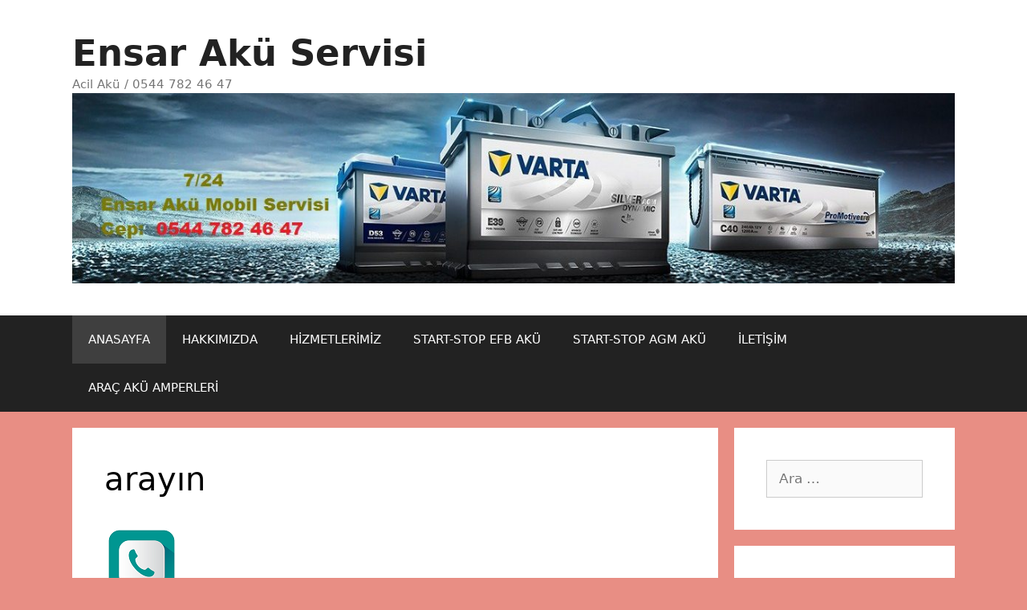

--- FILE ---
content_type: text/html; charset=UTF-8
request_url: https://www.acilakuservisi.com/anasayfa/arayin
body_size: 11346
content:
<!DOCTYPE html>
<html dir="ltr" lang="tr">
<head>
	<meta charset="UTF-8">
	<title>arayın | Ensar Akü Servisi</title>

		<!-- All in One SEO 4.5.3.1 - aioseo.com -->
		<meta name="robots" content="max-image-preview:large" />
		<meta name="google-site-verification" content="aOl5y5_hxCkhDiU_OVWMXO1ALPCyXA3yOsOprDGrqEc" />
		<link rel="canonical" href="https://www.acilakuservisi.com/anasayfa/arayin#main" />
		<meta name="generator" content="All in One SEO (AIOSEO) 4.5.3.1" />
		<meta name="google" content="nositelinkssearchbox" />
		<script type="application/ld+json" class="aioseo-schema">
			{"@context":"https:\/\/schema.org","@graph":[{"@type":"BreadcrumbList","@id":"https:\/\/www.acilakuservisi.com\/anasayfa\/arayin#main#breadcrumblist","itemListElement":[{"@type":"ListItem","@id":"https:\/\/www.acilakuservisi.com\/#listItem","position":1,"name":"Ev","item":"https:\/\/www.acilakuservisi.com\/","nextItem":"https:\/\/www.acilakuservisi.com\/anasayfa\/#listItem"},{"@type":"ListItem","@id":"https:\/\/www.acilakuservisi.com\/anasayfa\/#listItem","position":2,"name":"aray\u0131n","previousItem":"https:\/\/www.acilakuservisi.com\/#listItem"}]},{"@type":"ItemPage","@id":"https:\/\/www.acilakuservisi.com\/anasayfa\/arayin#main#itempage","url":"https:\/\/www.acilakuservisi.com\/anasayfa\/arayin#main","name":"aray\u0131n | Ensar Ak\u00fc Servisi","inLanguage":"tr-TR","isPartOf":{"@id":"https:\/\/www.acilakuservisi.com\/#website"},"breadcrumb":{"@id":"https:\/\/www.acilakuservisi.com\/anasayfa\/arayin#main#breadcrumblist"},"datePublished":"2018-08-24T20:42:04+03:00","dateModified":"2018-08-24T20:42:29+03:00"},{"@type":"Organization","@id":"https:\/\/www.acilakuservisi.com\/#organization","name":"Ensar Ak\u00fc Servisi","url":"https:\/\/www.acilakuservisi.com\/","logo":{"@type":"ImageObject","url":"https:\/\/www.acilakuservisi.com\/wp-content\/uploads\/2018\/08\/cropped-ensaracilak\u00fcservisi.jpg","@id":"https:\/\/www.acilakuservisi.com\/anasayfa\/arayin#main\/#organizationLogo","width":1200,"height":259},"image":{"@id":"https:\/\/www.acilakuservisi.com\/#organizationLogo"},"contactPoint":{"@type":"ContactPoint","telephone":"+905447824647","contactType":"none"}},{"@type":"WebSite","@id":"https:\/\/www.acilakuservisi.com\/#website","url":"https:\/\/www.acilakuservisi.com\/","name":"Ensar Ak\u00fc Servisi","description":"Acil Ak\u00fc \/ 0544 782 46 47","inLanguage":"tr-TR","publisher":{"@id":"https:\/\/www.acilakuservisi.com\/#organization"}}]}
		</script>
		<!-- All in One SEO -->

<meta name="viewport" content="width=device-width, initial-scale=1"><link rel="alternate" type="application/rss+xml" title="Ensar Ak&uuml; Servisi &raquo; beslemesi" href="https://www.acilakuservisi.com/feed" />
<link rel="alternate" type="application/rss+xml" title="Ensar Ak&uuml; Servisi &raquo; yorum beslemesi" href="https://www.acilakuservisi.com/comments/feed" />
<link rel="alternate" type="application/rss+xml" title="Ensar Ak&uuml; Servisi &raquo; arayın yorum beslemesi" href="https://www.acilakuservisi.com/anasayfa/arayin#main/feed" />
<script>
window._wpemojiSettings = {"baseUrl":"https:\/\/s.w.org\/images\/core\/emoji\/14.0.0\/72x72\/","ext":".png","svgUrl":"https:\/\/s.w.org\/images\/core\/emoji\/14.0.0\/svg\/","svgExt":".svg","source":{"concatemoji":"https:\/\/www.acilakuservisi.com\/wp-includes\/js\/wp-emoji-release.min.js?ver=6.2.8"}};
/*! This file is auto-generated */
!function(e,a,t){var n,r,o,i=a.createElement("canvas"),p=i.getContext&&i.getContext("2d");function s(e,t){p.clearRect(0,0,i.width,i.height),p.fillText(e,0,0);e=i.toDataURL();return p.clearRect(0,0,i.width,i.height),p.fillText(t,0,0),e===i.toDataURL()}function c(e){var t=a.createElement("script");t.src=e,t.defer=t.type="text/javascript",a.getElementsByTagName("head")[0].appendChild(t)}for(o=Array("flag","emoji"),t.supports={everything:!0,everythingExceptFlag:!0},r=0;r<o.length;r++)t.supports[o[r]]=function(e){if(p&&p.fillText)switch(p.textBaseline="top",p.font="600 32px Arial",e){case"flag":return s("\ud83c\udff3\ufe0f\u200d\u26a7\ufe0f","\ud83c\udff3\ufe0f\u200b\u26a7\ufe0f")?!1:!s("\ud83c\uddfa\ud83c\uddf3","\ud83c\uddfa\u200b\ud83c\uddf3")&&!s("\ud83c\udff4\udb40\udc67\udb40\udc62\udb40\udc65\udb40\udc6e\udb40\udc67\udb40\udc7f","\ud83c\udff4\u200b\udb40\udc67\u200b\udb40\udc62\u200b\udb40\udc65\u200b\udb40\udc6e\u200b\udb40\udc67\u200b\udb40\udc7f");case"emoji":return!s("\ud83e\udef1\ud83c\udffb\u200d\ud83e\udef2\ud83c\udfff","\ud83e\udef1\ud83c\udffb\u200b\ud83e\udef2\ud83c\udfff")}return!1}(o[r]),t.supports.everything=t.supports.everything&&t.supports[o[r]],"flag"!==o[r]&&(t.supports.everythingExceptFlag=t.supports.everythingExceptFlag&&t.supports[o[r]]);t.supports.everythingExceptFlag=t.supports.everythingExceptFlag&&!t.supports.flag,t.DOMReady=!1,t.readyCallback=function(){t.DOMReady=!0},t.supports.everything||(n=function(){t.readyCallback()},a.addEventListener?(a.addEventListener("DOMContentLoaded",n,!1),e.addEventListener("load",n,!1)):(e.attachEvent("onload",n),a.attachEvent("onreadystatechange",function(){"complete"===a.readyState&&t.readyCallback()})),(e=t.source||{}).concatemoji?c(e.concatemoji):e.wpemoji&&e.twemoji&&(c(e.twemoji),c(e.wpemoji)))}(window,document,window._wpemojiSettings);
</script>
<style>@media screen and (max-width: 650px) {body {padding-bottom:60px;}}</style><style>
img.wp-smiley,
img.emoji {
	display: inline !important;
	border: none !important;
	box-shadow: none !important;
	height: 1em !important;
	width: 1em !important;
	margin: 0 0.07em !important;
	vertical-align: -0.1em !important;
	background: none !important;
	padding: 0 !important;
}
</style>
	<link rel='stylesheet' id='wp-block-library-css' href='https://www.acilakuservisi.com/wp-includes/css/dist/block-library/style.min.css?ver=6.2.8' media='all' />
<link rel='stylesheet' id='classic-theme-styles-css' href='https://www.acilakuservisi.com/wp-includes/css/classic-themes.min.css?ver=6.2.8' media='all' />
<style id='global-styles-inline-css'>
body{--wp--preset--color--black: #000000;--wp--preset--color--cyan-bluish-gray: #abb8c3;--wp--preset--color--white: #ffffff;--wp--preset--color--pale-pink: #f78da7;--wp--preset--color--vivid-red: #cf2e2e;--wp--preset--color--luminous-vivid-orange: #ff6900;--wp--preset--color--luminous-vivid-amber: #fcb900;--wp--preset--color--light-green-cyan: #7bdcb5;--wp--preset--color--vivid-green-cyan: #00d084;--wp--preset--color--pale-cyan-blue: #8ed1fc;--wp--preset--color--vivid-cyan-blue: #0693e3;--wp--preset--color--vivid-purple: #9b51e0;--wp--preset--color--contrast: var(--contrast);--wp--preset--color--contrast-2: var(--contrast-2);--wp--preset--color--contrast-3: var(--contrast-3);--wp--preset--color--base: var(--base);--wp--preset--color--base-2: var(--base-2);--wp--preset--color--base-3: var(--base-3);--wp--preset--color--accent: var(--accent);--wp--preset--gradient--vivid-cyan-blue-to-vivid-purple: linear-gradient(135deg,rgba(6,147,227,1) 0%,rgb(155,81,224) 100%);--wp--preset--gradient--light-green-cyan-to-vivid-green-cyan: linear-gradient(135deg,rgb(122,220,180) 0%,rgb(0,208,130) 100%);--wp--preset--gradient--luminous-vivid-amber-to-luminous-vivid-orange: linear-gradient(135deg,rgba(252,185,0,1) 0%,rgba(255,105,0,1) 100%);--wp--preset--gradient--luminous-vivid-orange-to-vivid-red: linear-gradient(135deg,rgba(255,105,0,1) 0%,rgb(207,46,46) 100%);--wp--preset--gradient--very-light-gray-to-cyan-bluish-gray: linear-gradient(135deg,rgb(238,238,238) 0%,rgb(169,184,195) 100%);--wp--preset--gradient--cool-to-warm-spectrum: linear-gradient(135deg,rgb(74,234,220) 0%,rgb(151,120,209) 20%,rgb(207,42,186) 40%,rgb(238,44,130) 60%,rgb(251,105,98) 80%,rgb(254,248,76) 100%);--wp--preset--gradient--blush-light-purple: linear-gradient(135deg,rgb(255,206,236) 0%,rgb(152,150,240) 100%);--wp--preset--gradient--blush-bordeaux: linear-gradient(135deg,rgb(254,205,165) 0%,rgb(254,45,45) 50%,rgb(107,0,62) 100%);--wp--preset--gradient--luminous-dusk: linear-gradient(135deg,rgb(255,203,112) 0%,rgb(199,81,192) 50%,rgb(65,88,208) 100%);--wp--preset--gradient--pale-ocean: linear-gradient(135deg,rgb(255,245,203) 0%,rgb(182,227,212) 50%,rgb(51,167,181) 100%);--wp--preset--gradient--electric-grass: linear-gradient(135deg,rgb(202,248,128) 0%,rgb(113,206,126) 100%);--wp--preset--gradient--midnight: linear-gradient(135deg,rgb(2,3,129) 0%,rgb(40,116,252) 100%);--wp--preset--duotone--dark-grayscale: url('#wp-duotone-dark-grayscale');--wp--preset--duotone--grayscale: url('#wp-duotone-grayscale');--wp--preset--duotone--purple-yellow: url('#wp-duotone-purple-yellow');--wp--preset--duotone--blue-red: url('#wp-duotone-blue-red');--wp--preset--duotone--midnight: url('#wp-duotone-midnight');--wp--preset--duotone--magenta-yellow: url('#wp-duotone-magenta-yellow');--wp--preset--duotone--purple-green: url('#wp-duotone-purple-green');--wp--preset--duotone--blue-orange: url('#wp-duotone-blue-orange');--wp--preset--font-size--small: 13px;--wp--preset--font-size--medium: 20px;--wp--preset--font-size--large: 36px;--wp--preset--font-size--x-large: 42px;--wp--preset--spacing--20: 0.44rem;--wp--preset--spacing--30: 0.67rem;--wp--preset--spacing--40: 1rem;--wp--preset--spacing--50: 1.5rem;--wp--preset--spacing--60: 2.25rem;--wp--preset--spacing--70: 3.38rem;--wp--preset--spacing--80: 5.06rem;--wp--preset--shadow--natural: 6px 6px 9px rgba(0, 0, 0, 0.2);--wp--preset--shadow--deep: 12px 12px 50px rgba(0, 0, 0, 0.4);--wp--preset--shadow--sharp: 6px 6px 0px rgba(0, 0, 0, 0.2);--wp--preset--shadow--outlined: 6px 6px 0px -3px rgba(255, 255, 255, 1), 6px 6px rgba(0, 0, 0, 1);--wp--preset--shadow--crisp: 6px 6px 0px rgba(0, 0, 0, 1);}:where(.is-layout-flex){gap: 0.5em;}body .is-layout-flow > .alignleft{float: left;margin-inline-start: 0;margin-inline-end: 2em;}body .is-layout-flow > .alignright{float: right;margin-inline-start: 2em;margin-inline-end: 0;}body .is-layout-flow > .aligncenter{margin-left: auto !important;margin-right: auto !important;}body .is-layout-constrained > .alignleft{float: left;margin-inline-start: 0;margin-inline-end: 2em;}body .is-layout-constrained > .alignright{float: right;margin-inline-start: 2em;margin-inline-end: 0;}body .is-layout-constrained > .aligncenter{margin-left: auto !important;margin-right: auto !important;}body .is-layout-constrained > :where(:not(.alignleft):not(.alignright):not(.alignfull)){max-width: var(--wp--style--global--content-size);margin-left: auto !important;margin-right: auto !important;}body .is-layout-constrained > .alignwide{max-width: var(--wp--style--global--wide-size);}body .is-layout-flex{display: flex;}body .is-layout-flex{flex-wrap: wrap;align-items: center;}body .is-layout-flex > *{margin: 0;}:where(.wp-block-columns.is-layout-flex){gap: 2em;}.has-black-color{color: var(--wp--preset--color--black) !important;}.has-cyan-bluish-gray-color{color: var(--wp--preset--color--cyan-bluish-gray) !important;}.has-white-color{color: var(--wp--preset--color--white) !important;}.has-pale-pink-color{color: var(--wp--preset--color--pale-pink) !important;}.has-vivid-red-color{color: var(--wp--preset--color--vivid-red) !important;}.has-luminous-vivid-orange-color{color: var(--wp--preset--color--luminous-vivid-orange) !important;}.has-luminous-vivid-amber-color{color: var(--wp--preset--color--luminous-vivid-amber) !important;}.has-light-green-cyan-color{color: var(--wp--preset--color--light-green-cyan) !important;}.has-vivid-green-cyan-color{color: var(--wp--preset--color--vivid-green-cyan) !important;}.has-pale-cyan-blue-color{color: var(--wp--preset--color--pale-cyan-blue) !important;}.has-vivid-cyan-blue-color{color: var(--wp--preset--color--vivid-cyan-blue) !important;}.has-vivid-purple-color{color: var(--wp--preset--color--vivid-purple) !important;}.has-black-background-color{background-color: var(--wp--preset--color--black) !important;}.has-cyan-bluish-gray-background-color{background-color: var(--wp--preset--color--cyan-bluish-gray) !important;}.has-white-background-color{background-color: var(--wp--preset--color--white) !important;}.has-pale-pink-background-color{background-color: var(--wp--preset--color--pale-pink) !important;}.has-vivid-red-background-color{background-color: var(--wp--preset--color--vivid-red) !important;}.has-luminous-vivid-orange-background-color{background-color: var(--wp--preset--color--luminous-vivid-orange) !important;}.has-luminous-vivid-amber-background-color{background-color: var(--wp--preset--color--luminous-vivid-amber) !important;}.has-light-green-cyan-background-color{background-color: var(--wp--preset--color--light-green-cyan) !important;}.has-vivid-green-cyan-background-color{background-color: var(--wp--preset--color--vivid-green-cyan) !important;}.has-pale-cyan-blue-background-color{background-color: var(--wp--preset--color--pale-cyan-blue) !important;}.has-vivid-cyan-blue-background-color{background-color: var(--wp--preset--color--vivid-cyan-blue) !important;}.has-vivid-purple-background-color{background-color: var(--wp--preset--color--vivid-purple) !important;}.has-black-border-color{border-color: var(--wp--preset--color--black) !important;}.has-cyan-bluish-gray-border-color{border-color: var(--wp--preset--color--cyan-bluish-gray) !important;}.has-white-border-color{border-color: var(--wp--preset--color--white) !important;}.has-pale-pink-border-color{border-color: var(--wp--preset--color--pale-pink) !important;}.has-vivid-red-border-color{border-color: var(--wp--preset--color--vivid-red) !important;}.has-luminous-vivid-orange-border-color{border-color: var(--wp--preset--color--luminous-vivid-orange) !important;}.has-luminous-vivid-amber-border-color{border-color: var(--wp--preset--color--luminous-vivid-amber) !important;}.has-light-green-cyan-border-color{border-color: var(--wp--preset--color--light-green-cyan) !important;}.has-vivid-green-cyan-border-color{border-color: var(--wp--preset--color--vivid-green-cyan) !important;}.has-pale-cyan-blue-border-color{border-color: var(--wp--preset--color--pale-cyan-blue) !important;}.has-vivid-cyan-blue-border-color{border-color: var(--wp--preset--color--vivid-cyan-blue) !important;}.has-vivid-purple-border-color{border-color: var(--wp--preset--color--vivid-purple) !important;}.has-vivid-cyan-blue-to-vivid-purple-gradient-background{background: var(--wp--preset--gradient--vivid-cyan-blue-to-vivid-purple) !important;}.has-light-green-cyan-to-vivid-green-cyan-gradient-background{background: var(--wp--preset--gradient--light-green-cyan-to-vivid-green-cyan) !important;}.has-luminous-vivid-amber-to-luminous-vivid-orange-gradient-background{background: var(--wp--preset--gradient--luminous-vivid-amber-to-luminous-vivid-orange) !important;}.has-luminous-vivid-orange-to-vivid-red-gradient-background{background: var(--wp--preset--gradient--luminous-vivid-orange-to-vivid-red) !important;}.has-very-light-gray-to-cyan-bluish-gray-gradient-background{background: var(--wp--preset--gradient--very-light-gray-to-cyan-bluish-gray) !important;}.has-cool-to-warm-spectrum-gradient-background{background: var(--wp--preset--gradient--cool-to-warm-spectrum) !important;}.has-blush-light-purple-gradient-background{background: var(--wp--preset--gradient--blush-light-purple) !important;}.has-blush-bordeaux-gradient-background{background: var(--wp--preset--gradient--blush-bordeaux) !important;}.has-luminous-dusk-gradient-background{background: var(--wp--preset--gradient--luminous-dusk) !important;}.has-pale-ocean-gradient-background{background: var(--wp--preset--gradient--pale-ocean) !important;}.has-electric-grass-gradient-background{background: var(--wp--preset--gradient--electric-grass) !important;}.has-midnight-gradient-background{background: var(--wp--preset--gradient--midnight) !important;}.has-small-font-size{font-size: var(--wp--preset--font-size--small) !important;}.has-medium-font-size{font-size: var(--wp--preset--font-size--medium) !important;}.has-large-font-size{font-size: var(--wp--preset--font-size--large) !important;}.has-x-large-font-size{font-size: var(--wp--preset--font-size--x-large) !important;}
.wp-block-navigation a:where(:not(.wp-element-button)){color: inherit;}
:where(.wp-block-columns.is-layout-flex){gap: 2em;}
.wp-block-pullquote{font-size: 1.5em;line-height: 1.6;}
</style>
<link rel='stylesheet' id='generate-style-grid-css' href='https://www.acilakuservisi.com/wp-content/themes/generatepress/assets/css/unsemantic-grid.min.css?ver=3.3.1' media='all' />
<link rel='stylesheet' id='generate-style-css' href='https://www.acilakuservisi.com/wp-content/themes/generatepress/assets/css/style.min.css?ver=3.3.1' media='all' />
<style id='generate-style-inline-css'>
body{background-color:#e88e84;color:#000000;}a{color:#1e73be;}a:visited{color:#000000;}a:hover, a:focus, a:active{color:#000000;}body .grid-container{max-width:1100px;}.wp-block-group__inner-container{max-width:1100px;margin-left:auto;margin-right:auto;}.generate-back-to-top{font-size:20px;border-radius:3px;position:fixed;bottom:30px;right:30px;line-height:40px;width:40px;text-align:center;z-index:10;transition:opacity 300ms ease-in-out;opacity:0.1;transform:translateY(1000px);}.generate-back-to-top__show{opacity:1;transform:translateY(0);}:root{--contrast:#222222;--contrast-2:#575760;--contrast-3:#b2b2be;--base:#f0f0f0;--base-2:#f7f8f9;--base-3:#ffffff;--accent:#1e73be;}:root .has-contrast-color{color:var(--contrast);}:root .has-contrast-background-color{background-color:var(--contrast);}:root .has-contrast-2-color{color:var(--contrast-2);}:root .has-contrast-2-background-color{background-color:var(--contrast-2);}:root .has-contrast-3-color{color:var(--contrast-3);}:root .has-contrast-3-background-color{background-color:var(--contrast-3);}:root .has-base-color{color:var(--base);}:root .has-base-background-color{background-color:var(--base);}:root .has-base-2-color{color:var(--base-2);}:root .has-base-2-background-color{background-color:var(--base-2);}:root .has-base-3-color{color:var(--base-3);}:root .has-base-3-background-color{background-color:var(--base-3);}:root .has-accent-color{color:var(--accent);}:root .has-accent-background-color{background-color:var(--accent);}body, button, input, select, textarea{font-family:-apple-system, system-ui, BlinkMacSystemFont, "Segoe UI", Helvetica, Arial, sans-serif, "Apple Color Emoji", "Segoe UI Emoji", "Segoe UI Symbol";}body{line-height:1.5;}.entry-content > [class*="wp-block-"]:not(:last-child):not(.wp-block-heading){margin-bottom:1.5em;}.main-title{font-size:45px;}.main-navigation .main-nav ul ul li a{font-size:14px;}.sidebar .widget, .footer-widgets .widget{font-size:17px;}h1{font-weight:300;font-size:40px;}h2{font-weight:300;font-size:30px;}h3{font-size:20px;}h4{font-size:inherit;}h5{font-size:inherit;}@media (max-width:768px){.main-title{font-size:30px;}h1{font-size:30px;}h2{font-size:25px;}}.top-bar{background-color:#636363;color:#ffffff;}.top-bar a{color:#ffffff;}.top-bar a:hover{color:#303030;}.site-header{background-color:#ffffff;color:#3a3a3a;}.site-header a{color:#3a3a3a;}.main-title a,.main-title a:hover{color:#222222;}.site-description{color:#757575;}.main-navigation,.main-navigation ul ul{background-color:#222222;}.main-navigation .main-nav ul li a, .main-navigation .menu-toggle, .main-navigation .menu-bar-items{color:#ffffff;}.main-navigation .main-nav ul li:not([class*="current-menu-"]):hover > a, .main-navigation .main-nav ul li:not([class*="current-menu-"]):focus > a, .main-navigation .main-nav ul li.sfHover:not([class*="current-menu-"]) > a, .main-navigation .menu-bar-item:hover > a, .main-navigation .menu-bar-item.sfHover > a{color:#ffffff;background-color:#3f3f3f;}button.menu-toggle:hover,button.menu-toggle:focus,.main-navigation .mobile-bar-items a,.main-navigation .mobile-bar-items a:hover,.main-navigation .mobile-bar-items a:focus{color:#ffffff;}.main-navigation .main-nav ul li[class*="current-menu-"] > a{color:#ffffff;background-color:#3f3f3f;}.navigation-search input[type="search"],.navigation-search input[type="search"]:active, .navigation-search input[type="search"]:focus, .main-navigation .main-nav ul li.search-item.active > a, .main-navigation .menu-bar-items .search-item.active > a{color:#ffffff;background-color:#3f3f3f;}.main-navigation ul ul{background-color:#3f3f3f;}.main-navigation .main-nav ul ul li a{color:#ffffff;}.main-navigation .main-nav ul ul li:not([class*="current-menu-"]):hover > a,.main-navigation .main-nav ul ul li:not([class*="current-menu-"]):focus > a, .main-navigation .main-nav ul ul li.sfHover:not([class*="current-menu-"]) > a{color:#ffffff;background-color:#4f4f4f;}.main-navigation .main-nav ul ul li[class*="current-menu-"] > a{color:#ffffff;background-color:#4f4f4f;}.separate-containers .inside-article, .separate-containers .comments-area, .separate-containers .page-header, .one-container .container, .separate-containers .paging-navigation, .inside-page-header{background-color:#ffffff;}.entry-meta{color:#595959;}.entry-meta a{color:#595959;}.entry-meta a:hover{color:#1e73be;}.sidebar .widget{background-color:#ffffff;}.sidebar .widget .widget-title{color:#000000;}.footer-widgets{background-color:#ffffff;}.footer-widgets .widget-title{color:#000000;}.site-info{color:#ffffff;background-color:#222222;}.site-info a{color:#ffffff;}.site-info a:hover{color:#606060;}.footer-bar .widget_nav_menu .current-menu-item a{color:#606060;}input[type="text"],input[type="email"],input[type="url"],input[type="password"],input[type="search"],input[type="tel"],input[type="number"],textarea,select{color:#666666;background-color:#fafafa;border-color:#cccccc;}input[type="text"]:focus,input[type="email"]:focus,input[type="url"]:focus,input[type="password"]:focus,input[type="search"]:focus,input[type="tel"]:focus,input[type="number"]:focus,textarea:focus,select:focus{color:#666666;background-color:#ffffff;border-color:#bfbfbf;}button,html input[type="button"],input[type="reset"],input[type="submit"],a.button,a.wp-block-button__link:not(.has-background){color:#ffffff;background-color:#666666;}button:hover,html input[type="button"]:hover,input[type="reset"]:hover,input[type="submit"]:hover,a.button:hover,button:focus,html input[type="button"]:focus,input[type="reset"]:focus,input[type="submit"]:focus,a.button:focus,a.wp-block-button__link:not(.has-background):active,a.wp-block-button__link:not(.has-background):focus,a.wp-block-button__link:not(.has-background):hover{color:#ffffff;background-color:#3f3f3f;}a.generate-back-to-top{background-color:rgba( 0,0,0,0.4 );color:#ffffff;}a.generate-back-to-top:hover,a.generate-back-to-top:focus{background-color:rgba( 0,0,0,0.6 );color:#ffffff;}:root{--gp-search-modal-bg-color:var(--base-3);--gp-search-modal-text-color:var(--contrast);--gp-search-modal-overlay-bg-color:rgba(0,0,0,0.2);}@media (max-width:768px){.main-navigation .menu-bar-item:hover > a, .main-navigation .menu-bar-item.sfHover > a{background:none;color:#ffffff;}}.inside-top-bar{padding:10px;}.inside-header{padding:40px;}.site-main .wp-block-group__inner-container{padding:40px;}.entry-content .alignwide, body:not(.no-sidebar) .entry-content .alignfull{margin-left:-40px;width:calc(100% + 80px);max-width:calc(100% + 80px);}.rtl .menu-item-has-children .dropdown-menu-toggle{padding-left:20px;}.rtl .main-navigation .main-nav ul li.menu-item-has-children > a{padding-right:20px;}.site-info{padding:20px;}@media (max-width:768px){.separate-containers .inside-article, .separate-containers .comments-area, .separate-containers .page-header, .separate-containers .paging-navigation, .one-container .site-content, .inside-page-header{padding:30px;}.site-main .wp-block-group__inner-container{padding:30px;}.site-info{padding-right:10px;padding-left:10px;}.entry-content .alignwide, body:not(.no-sidebar) .entry-content .alignfull{margin-left:-30px;width:calc(100% + 60px);max-width:calc(100% + 60px);}}.one-container .sidebar .widget{padding:0px;}/* End cached CSS */@media (max-width:768px){.main-navigation .menu-toggle,.main-navigation .mobile-bar-items,.sidebar-nav-mobile:not(#sticky-placeholder){display:block;}.main-navigation ul,.gen-sidebar-nav{display:none;}[class*="nav-float-"] .site-header .inside-header > *{float:none;clear:both;}}
</style>
<link rel='stylesheet' id='generate-mobile-style-css' href='https://www.acilakuservisi.com/wp-content/themes/generatepress/assets/css/mobile.min.css?ver=3.3.1' media='all' />
<link rel='stylesheet' id='generate-font-icons-css' href='https://www.acilakuservisi.com/wp-content/themes/generatepress/assets/css/components/font-icons.min.css?ver=3.3.1' media='all' />
<link rel='stylesheet' id='call-now-button-modern-style-css' href='https://www.acilakuservisi.com/wp-content/plugins/call-now-button/resources/style/modern.css?ver=1.4.2' media='all' />
<link rel="https://api.w.org/" href="https://www.acilakuservisi.com/wp-json/" /><link rel="alternate" type="application/json" href="https://www.acilakuservisi.com/wp-json/wp/v2/media/117" /><link rel="EditURI" type="application/rsd+xml" title="RSD" href="https://www.acilakuservisi.com/xmlrpc.php?rsd" />
<link rel="wlwmanifest" type="application/wlwmanifest+xml" href="https://www.acilakuservisi.com/wp-includes/wlwmanifest.xml" />
<meta name="generator" content="WordPress 6.2.8" />
<link rel='shortlink' href='https://www.acilakuservisi.com/?p=117' />
<link rel="alternate" type="application/json+oembed" href="https://www.acilakuservisi.com/wp-json/oembed/1.0/embed?url=https%3A%2F%2Fwww.acilakuservisi.com%2Fanasayfa%2Farayin%23main" />
<link rel="alternate" type="text/xml+oembed" href="https://www.acilakuservisi.com/wp-json/oembed/1.0/embed?url=https%3A%2F%2Fwww.acilakuservisi.com%2Fanasayfa%2Farayin%23main&#038;format=xml" />
<style>.recentcomments a{display:inline !important;padding:0 !important;margin:0 !important;}</style><link rel="icon" href="https://www.acilakuservisi.com/wp-content/uploads/2018/08/acil-aku-servisi-150x150.png" sizes="32x32" />
<link rel="icon" href="https://www.acilakuservisi.com/wp-content/uploads/2018/08/acil-aku-servisi.png" sizes="192x192" />
<link rel="apple-touch-icon" href="https://www.acilakuservisi.com/wp-content/uploads/2018/08/acil-aku-servisi.png" />
<meta name="msapplication-TileImage" content="https://www.acilakuservisi.com/wp-content/uploads/2018/08/acil-aku-servisi.png" />
</head>

<body class="attachment attachment-template-default attachmentid-117 attachment-png wp-custom-logo wp-embed-responsive right-sidebar nav-below-header separate-containers fluid-header active-footer-widgets-0 nav-aligned-left header-aligned-left dropdown-hover" itemtype="https://schema.org/Blog" itemscope>
	<svg xmlns="http://www.w3.org/2000/svg" viewBox="0 0 0 0" width="0" height="0" focusable="false" role="none" style="visibility: hidden; position: absolute; left: -9999px; overflow: hidden;" ><defs><filter id="wp-duotone-dark-grayscale"><feColorMatrix color-interpolation-filters="sRGB" type="matrix" values=" .299 .587 .114 0 0 .299 .587 .114 0 0 .299 .587 .114 0 0 .299 .587 .114 0 0 " /><feComponentTransfer color-interpolation-filters="sRGB" ><feFuncR type="table" tableValues="0 0.49803921568627" /><feFuncG type="table" tableValues="0 0.49803921568627" /><feFuncB type="table" tableValues="0 0.49803921568627" /><feFuncA type="table" tableValues="1 1" /></feComponentTransfer><feComposite in2="SourceGraphic" operator="in" /></filter></defs></svg><svg xmlns="http://www.w3.org/2000/svg" viewBox="0 0 0 0" width="0" height="0" focusable="false" role="none" style="visibility: hidden; position: absolute; left: -9999px; overflow: hidden;" ><defs><filter id="wp-duotone-grayscale"><feColorMatrix color-interpolation-filters="sRGB" type="matrix" values=" .299 .587 .114 0 0 .299 .587 .114 0 0 .299 .587 .114 0 0 .299 .587 .114 0 0 " /><feComponentTransfer color-interpolation-filters="sRGB" ><feFuncR type="table" tableValues="0 1" /><feFuncG type="table" tableValues="0 1" /><feFuncB type="table" tableValues="0 1" /><feFuncA type="table" tableValues="1 1" /></feComponentTransfer><feComposite in2="SourceGraphic" operator="in" /></filter></defs></svg><svg xmlns="http://www.w3.org/2000/svg" viewBox="0 0 0 0" width="0" height="0" focusable="false" role="none" style="visibility: hidden; position: absolute; left: -9999px; overflow: hidden;" ><defs><filter id="wp-duotone-purple-yellow"><feColorMatrix color-interpolation-filters="sRGB" type="matrix" values=" .299 .587 .114 0 0 .299 .587 .114 0 0 .299 .587 .114 0 0 .299 .587 .114 0 0 " /><feComponentTransfer color-interpolation-filters="sRGB" ><feFuncR type="table" tableValues="0.54901960784314 0.98823529411765" /><feFuncG type="table" tableValues="0 1" /><feFuncB type="table" tableValues="0.71764705882353 0.25490196078431" /><feFuncA type="table" tableValues="1 1" /></feComponentTransfer><feComposite in2="SourceGraphic" operator="in" /></filter></defs></svg><svg xmlns="http://www.w3.org/2000/svg" viewBox="0 0 0 0" width="0" height="0" focusable="false" role="none" style="visibility: hidden; position: absolute; left: -9999px; overflow: hidden;" ><defs><filter id="wp-duotone-blue-red"><feColorMatrix color-interpolation-filters="sRGB" type="matrix" values=" .299 .587 .114 0 0 .299 .587 .114 0 0 .299 .587 .114 0 0 .299 .587 .114 0 0 " /><feComponentTransfer color-interpolation-filters="sRGB" ><feFuncR type="table" tableValues="0 1" /><feFuncG type="table" tableValues="0 0.27843137254902" /><feFuncB type="table" tableValues="0.5921568627451 0.27843137254902" /><feFuncA type="table" tableValues="1 1" /></feComponentTransfer><feComposite in2="SourceGraphic" operator="in" /></filter></defs></svg><svg xmlns="http://www.w3.org/2000/svg" viewBox="0 0 0 0" width="0" height="0" focusable="false" role="none" style="visibility: hidden; position: absolute; left: -9999px; overflow: hidden;" ><defs><filter id="wp-duotone-midnight"><feColorMatrix color-interpolation-filters="sRGB" type="matrix" values=" .299 .587 .114 0 0 .299 .587 .114 0 0 .299 .587 .114 0 0 .299 .587 .114 0 0 " /><feComponentTransfer color-interpolation-filters="sRGB" ><feFuncR type="table" tableValues="0 0" /><feFuncG type="table" tableValues="0 0.64705882352941" /><feFuncB type="table" tableValues="0 1" /><feFuncA type="table" tableValues="1 1" /></feComponentTransfer><feComposite in2="SourceGraphic" operator="in" /></filter></defs></svg><svg xmlns="http://www.w3.org/2000/svg" viewBox="0 0 0 0" width="0" height="0" focusable="false" role="none" style="visibility: hidden; position: absolute; left: -9999px; overflow: hidden;" ><defs><filter id="wp-duotone-magenta-yellow"><feColorMatrix color-interpolation-filters="sRGB" type="matrix" values=" .299 .587 .114 0 0 .299 .587 .114 0 0 .299 .587 .114 0 0 .299 .587 .114 0 0 " /><feComponentTransfer color-interpolation-filters="sRGB" ><feFuncR type="table" tableValues="0.78039215686275 1" /><feFuncG type="table" tableValues="0 0.94901960784314" /><feFuncB type="table" tableValues="0.35294117647059 0.47058823529412" /><feFuncA type="table" tableValues="1 1" /></feComponentTransfer><feComposite in2="SourceGraphic" operator="in" /></filter></defs></svg><svg xmlns="http://www.w3.org/2000/svg" viewBox="0 0 0 0" width="0" height="0" focusable="false" role="none" style="visibility: hidden; position: absolute; left: -9999px; overflow: hidden;" ><defs><filter id="wp-duotone-purple-green"><feColorMatrix color-interpolation-filters="sRGB" type="matrix" values=" .299 .587 .114 0 0 .299 .587 .114 0 0 .299 .587 .114 0 0 .299 .587 .114 0 0 " /><feComponentTransfer color-interpolation-filters="sRGB" ><feFuncR type="table" tableValues="0.65098039215686 0.40392156862745" /><feFuncG type="table" tableValues="0 1" /><feFuncB type="table" tableValues="0.44705882352941 0.4" /><feFuncA type="table" tableValues="1 1" /></feComponentTransfer><feComposite in2="SourceGraphic" operator="in" /></filter></defs></svg><svg xmlns="http://www.w3.org/2000/svg" viewBox="0 0 0 0" width="0" height="0" focusable="false" role="none" style="visibility: hidden; position: absolute; left: -9999px; overflow: hidden;" ><defs><filter id="wp-duotone-blue-orange"><feColorMatrix color-interpolation-filters="sRGB" type="matrix" values=" .299 .587 .114 0 0 .299 .587 .114 0 0 .299 .587 .114 0 0 .299 .587 .114 0 0 " /><feComponentTransfer color-interpolation-filters="sRGB" ><feFuncR type="table" tableValues="0.098039215686275 1" /><feFuncG type="table" tableValues="0 0.66274509803922" /><feFuncB type="table" tableValues="0.84705882352941 0.41960784313725" /><feFuncA type="table" tableValues="1 1" /></feComponentTransfer><feComposite in2="SourceGraphic" operator="in" /></filter></defs></svg><a class="screen-reader-text skip-link" href="#content" title="İçeriğe atla">İçeriğe atla</a>		<header class="site-header" id="masthead" aria-label="Site"  itemtype="https://schema.org/WPHeader" itemscope>
			<div class="inside-header grid-container grid-parent">
				<div class="site-branding">
						<p class="main-title" itemprop="headline">
					<a href="https://www.acilakuservisi.com/" rel="home">
						Ensar Ak&uuml; Servisi
					</a>
				</p>
						<p class="site-description" itemprop="description">
					Acil Akü / 0544 782 46 47
				</p>
					</div><div class="site-logo">
					<a href="https://www.acilakuservisi.com/" rel="home">
						<img  class="header-image is-logo-image" alt="Ensar Ak&uuml; Servisi" src="https://www.acilakuservisi.com/wp-content/uploads/2018/08/cropped-ensaracilaküservisi.jpg" />
					</a>
				</div>			</div>
		</header>
				<nav class="main-navigation sub-menu-right" id="site-navigation" aria-label="Primary"  itemtype="https://schema.org/SiteNavigationElement" itemscope>
			<div class="inside-navigation grid-container grid-parent">
								<button class="menu-toggle" aria-controls="primary-menu" aria-expanded="false">
					<span class="mobile-menu">Menü</span>				</button>
						<div id="primary-menu" class="main-nav">
			<ul class="menu sf-menu">
				<li class="page_item page-item-13 current-menu-ancestor current-menu-parent"><a href="https://www.acilakuservisi.com/">ANASAYFA</a></li>
<li class="page_item page-item-15"><a href="https://www.acilakuservisi.com/hakkimizda">HAKKIMIZDA</a></li>
<li class="page_item page-item-17"><a href="https://www.acilakuservisi.com/hizmetlerimiz">HİZMETLERİMİZ</a></li>
<li class="page_item page-item-19"><a href="https://www.acilakuservisi.com/start-stop-efb-aku">START-STOP EFB AKÜ</a></li>
<li class="page_item page-item-21"><a href="https://www.acilakuservisi.com/start-stop-agm-aku">START-STOP AGM AKÜ</a></li>
<li class="page_item page-item-23"><a href="https://www.acilakuservisi.com/iletisim">İLETİŞİM</a></li>
<li class="page_item page-item-67"><a href="https://www.acilakuservisi.com/arac-aku-amperleri">ARAÇ AKÜ AMPERLERİ</a></li>
			</ul>
		</div>
					</div>
		</nav>
		
	<div class="site grid-container container hfeed grid-parent" id="page">
				<div class="site-content" id="content">
			
	<div class="content-area grid-parent mobile-grid-100 grid-75 tablet-grid-75" id="primary">
		<main class="site-main" id="main">
			
<article id="post-117" class="post-117 attachment type-attachment status-inherit hentry" itemtype="https://schema.org/CreativeWork" itemscope>
	<div class="inside-article">
		
			<header class="entry-header" aria-label="İçerik">
				<h1 class="entry-title" itemprop="headline">arayın</h1>			</header>

			
		<div class="entry-content" itemprop="text">
			<p class="attachment"><a href='https://www.acilakuservisi.com/wp-content/uploads/2018/08/arayın.png'><img width="93" height="93" src="https://www.acilakuservisi.com/wp-content/uploads/2018/08/arayın.png" class="attachment-medium size-medium" alt="arayın" decoding="async" loading="lazy" /></a></p>
		</div>

			</div>
</article>

			<div class="comments-area">
				<div id="comments">

		<div id="respond" class="comment-respond">
		<h3 id="reply-title" class="comment-reply-title">Yorum yapın <small><a rel="nofollow" id="cancel-comment-reply-link" href="/anasayfa/arayin#respond" style="display:none;">Cevabı iptal et</a></small></h3><form action="https://www.acilakuservisi.com/wp-comments-post.php" method="post" id="commentform" class="comment-form" novalidate><p class="comment-form-comment"><label for="comment" class="screen-reader-text">Yorum</label><textarea id="comment" name="comment" cols="45" rows="8" required></textarea></p><label for="author" class="screen-reader-text">İsim</label><input placeholder="İsim *" id="author" name="author" type="text" value="" size="30" required />
<label for="email" class="screen-reader-text">E-posta</label><input placeholder="E-posta *" id="email" name="email" type="email" value="" size="30" required />
<label for="url" class="screen-reader-text">İnternet sitesi</label><input placeholder="İnternet sitesi" id="url" name="url" type="url" value="" size="30" />
<p class="form-submit"><input name="submit" type="submit" id="submit" class="submit" value="Yorum yap" /> <input type='hidden' name='comment_post_ID' value='117' id='comment_post_ID' />
<input type='hidden' name='comment_parent' id='comment_parent' value='0' />
</p><p style="display: none;"><input type="hidden" id="akismet_comment_nonce" name="akismet_comment_nonce" value="3dab5ff009" /></p><p style="display: none !important;"><label>&#916;<textarea name="ak_hp_textarea" cols="45" rows="8" maxlength="100"></textarea></label><input type="hidden" id="ak_js_1" name="ak_js" value="63"/><script>document.getElementById( "ak_js_1" ).setAttribute( "value", ( new Date() ).getTime() );</script></p></form>	</div><!-- #respond -->
	
</div><!-- #comments -->
			</div>

					</main>
	</div>

	<div class="widget-area sidebar is-right-sidebar grid-25 tablet-grid-25 grid-parent" id="right-sidebar">
	<div class="inside-right-sidebar">
		<aside id="search-2" class="widget inner-padding widget_search"><form method="get" class="search-form" action="https://www.acilakuservisi.com/">
	<label>
		<span class="screen-reader-text">için ara</span>
		<input type="search" class="search-field" placeholder="Ara &hellip;" value="" name="s" title="için ara">
	</label>
	<input type="submit" class="search-submit" value="Ara"></form>
</aside><aside id="pages-2" class="widget inner-padding widget_pages"><h2 class="widget-title">Sayfalar</h2>
			<ul>
				<li class="page_item page-item-13 current_page_ancestor current_page_parent"><a href="https://www.acilakuservisi.com/">ANASAYFA</a></li>
<li class="page_item page-item-67"><a href="https://www.acilakuservisi.com/arac-aku-amperleri">ARAÇ AKÜ AMPERLERİ</a></li>
<li class="page_item page-item-15"><a href="https://www.acilakuservisi.com/hakkimizda">HAKKIMIZDA</a></li>
<li class="page_item page-item-17"><a href="https://www.acilakuservisi.com/hizmetlerimiz">HİZMETLERİMİZ</a></li>
<li class="page_item page-item-23"><a href="https://www.acilakuservisi.com/iletisim">İLETİŞİM</a></li>
<li class="page_item page-item-21"><a href="https://www.acilakuservisi.com/start-stop-agm-aku">START-STOP AGM AKÜ</a></li>
<li class="page_item page-item-19"><a href="https://www.acilakuservisi.com/start-stop-efb-aku">START-STOP EFB AKÜ</a></li>
			</ul>

			</aside>
		<aside id="recent-posts-2" class="widget inner-padding widget_recent_entries">
		<h2 class="widget-title">Son Yazılar</h2>
		<ul>
											<li>
					<a href="https://www.acilakuservisi.com/gurpinar-akucu-0544-782-46-47-acil-aku/.html">Gürpınar Akücü &#8211; 0544 782 46 47 | Acil Akü</a>
									</li>
											<li>
					<a href="https://www.acilakuservisi.com/yakuplu-akucu-0544-782-46-47-acil-aku/.html">Yakuplu Akücü &#8211; 0544 782 46 47 | Acil Akü</a>
									</li>
											<li>
					<a href="https://www.acilakuservisi.com/beylikduzu-akucu-0544-782-46-47-acil-aku/.html">Beylikdüzü Akücü &#8211; 0544 782 46 47 | Acil Akü</a>
									</li>
											<li>
					<a href="https://www.acilakuservisi.com/arnavutkoy-akucu-0544-782-46-47-acil-aku/.html">Arnavutköy Akücü &#8211; 0544 782 46 47 | Acil Akü</a>
									</li>
											<li>
					<a href="https://www.acilakuservisi.com/alibeykoy-akucu-0544-782-46-47-acil-aku/.html">Alibeyköy Akücü &#8211; 0544 782 46 47 | Acil Akü</a>
									</li>
					</ul>

		</aside><aside id="recent-comments-2" class="widget inner-padding widget_recent_comments"><h2 class="widget-title">Son Yorumlar</h2><ul id="recentcomments"></ul></aside><aside id="archives-2" class="widget inner-padding widget_archive"><h2 class="widget-title">Arşivler</h2>
			<ul>
					<li><a href='https://www.acilakuservisi.com/2023/12'>Aralık 2023</a></li>
	<li><a href='https://www.acilakuservisi.com/2020/11'>Kasım 2020</a></li>
	<li><a href='https://www.acilakuservisi.com/2018/08'>Ağustos 2018</a></li>
			</ul>

			</aside><aside id="categories-2" class="widget inner-padding widget_categories"><h2 class="widget-title">Kategoriler</h2>
			<ul>
					<li class="cat-item cat-item-4"><a href="https://www.acilakuservisi.com/category/aku-servisi">Akü Servisi</a>
</li>
	<li class="cat-item cat-item-1"><a href="https://www.acilakuservisi.com/category/uncategorized">Uncategorized</a>
</li>
			</ul>

			</aside><aside id="tag_cloud-2" class="widget inner-padding widget_tag_cloud"><h2 class="widget-title">Etiketler</h2><div class="tagcloud"><a href="https://www.acilakuservisi.com/tag/atakoy-acil-aku-servisi-0544-782-46-47" class="tag-cloud-link tag-link-28 tag-link-position-1" style="font-size: 8pt;" aria-label="Ataköy Acil Akü Servisi – 0544 782 46 47 (1 öge)">Ataköy Acil Akü Servisi – 0544 782 46 47</a>
<a href="https://www.acilakuservisi.com/tag/atakoy-agm-aku-servisi-0544-782-46-47" class="tag-cloud-link tag-link-33 tag-link-position-2" style="font-size: 8pt;" aria-label="Ataköy Agm Akü Servisi – 0544 782 46 47 (1 öge)">Ataköy Agm Akü Servisi – 0544 782 46 47</a>
<a href="https://www.acilakuservisi.com/tag/atakoy-bosch-aku-servisi-0544-782-46-47" class="tag-cloud-link tag-link-24 tag-link-position-3" style="font-size: 8pt;" aria-label="Ataköy Bosch Akü Servisi – 0544 782 46 47 (1 öge)">Ataköy Bosch Akü Servisi – 0544 782 46 47</a>
<a href="https://www.acilakuservisi.com/tag/atakoy-delphi-aku-servisi-0544-782-46-47" class="tag-cloud-link tag-link-26 tag-link-position-4" style="font-size: 8pt;" aria-label="Ataköy Delphı Akü Servisi – 0544 782 46 47 (1 öge)">Ataköy Delphı Akü Servisi – 0544 782 46 47</a>
<a href="https://www.acilakuservisi.com/tag/atakoy-efb-aku-servisi-0544-782-46-47" class="tag-cloud-link tag-link-34 tag-link-position-5" style="font-size: 8pt;" aria-label="Ataköy Efb Akü Servisi – 0544 782 46 47 (1 öge)">Ataköy Efb Akü Servisi – 0544 782 46 47</a>
<a href="https://www.acilakuservisi.com/tag/atakoy-mutlu-aku-servisi-0544-782-46-47" class="tag-cloud-link tag-link-20 tag-link-position-6" style="font-size: 8pt;" aria-label="Ataköy Mutlu Akü Servisi – 0544 782 46 47 (1 öge)">Ataköy Mutlu Akü Servisi – 0544 782 46 47</a>
<a href="https://www.acilakuservisi.com/tag/atakoy-oto-lastik-servisi-0544-782-46-47" class="tag-cloud-link tag-link-35 tag-link-position-7" style="font-size: 8pt;" aria-label="Ataköy Oto Lastik Servisi - 0544 782 46 47 (1 öge)">Ataköy Oto Lastik Servisi - 0544 782 46 47</a>
<a href="https://www.acilakuservisi.com/tag/atakoy-oto-cekici-0544-782-46-47" class="tag-cloud-link tag-link-31 tag-link-position-8" style="font-size: 8pt;" aria-label="Ataköy Oto Çekici – 0544 782 46 47 (1 öge)">Ataköy Oto Çekici – 0544 782 46 47</a>
<a href="https://www.acilakuservisi.com/tag/atakoy-povver-aku-servisi-0544-782-46-47" class="tag-cloud-link tag-link-25 tag-link-position-9" style="font-size: 8pt;" aria-label="Ataköy Povver Akü Servisi – 0544 782 46 47 (1 öge)">Ataköy Povver Akü Servisi – 0544 782 46 47</a>
<a href="https://www.acilakuservisi.com/tag/atakoy-star-aku-servisi-0544-782-46-47" class="tag-cloud-link tag-link-27 tag-link-position-10" style="font-size: 8pt;" aria-label="Ataköy Star Akü Servisi – 0544 782 46 47 (1 öge)">Ataköy Star Akü Servisi – 0544 782 46 47</a>
<a href="https://www.acilakuservisi.com/tag/atakoy-varta-aku-servisi-0544-782-46-47" class="tag-cloud-link tag-link-23 tag-link-position-11" style="font-size: 8pt;" aria-label="Ataköy Varta Akü Servisi – 0544 782 46 47 (1 öge)">Ataköy Varta Akü Servisi – 0544 782 46 47</a>
<a href="https://www.acilakuservisi.com/tag/atakoy-yigit-aku-servisi-0544-782-46-47" class="tag-cloud-link tag-link-21 tag-link-position-12" style="font-size: 8pt;" aria-label="Ataköy Yiğit Akü Servisi – 0544 782 46 47 (1 öge)">Ataköy Yiğit Akü Servisi – 0544 782 46 47</a>
<a href="https://www.acilakuservisi.com/tag/atakoy-yol-yardim-0544-782-46-47" class="tag-cloud-link tag-link-32 tag-link-position-13" style="font-size: 8pt;" aria-label="Ataköy Yol Yardım – 0544 782 46 47 (1 öge)">Ataköy Yol Yardım – 0544 782 46 47</a>
<a href="https://www.acilakuservisi.com/tag/atakoy-cikma-aku-0544-782-46-47" class="tag-cloud-link tag-link-29 tag-link-position-14" style="font-size: 8pt;" aria-label="Ataköy Çıkma Akü – 0544 782 46 47 (1 öge)">Ataköy Çıkma Akü – 0544 782 46 47</a>
<a href="https://www.acilakuservisi.com/tag/atakoy-ikinci-el-aku-0544-782-46-47" class="tag-cloud-link tag-link-30 tag-link-position-15" style="font-size: 8pt;" aria-label="Ataköy İkinci El Akü – 0544 782 46 47 (1 öge)">Ataköy İkinci El Akü – 0544 782 46 47</a>
<a href="https://www.acilakuservisi.com/tag/atakoy-inci-aku-servisi-0544-782-46-47" class="tag-cloud-link tag-link-22 tag-link-position-16" style="font-size: 8pt;" aria-label="Ataköy İnci Akü Servisi – 0544 782 46 47 (1 öge)">Ataköy İnci Akü Servisi – 0544 782 46 47</a>
<a href="https://www.acilakuservisi.com/tag/bakirkoy-acil-aku-servisi-0544-782-46-47" class="tag-cloud-link tag-link-13 tag-link-position-17" style="font-size: 8pt;" aria-label="Bakırköy Acil Akü Servisi – 0544 782 46 47 (1 öge)">Bakırköy Acil Akü Servisi – 0544 782 46 47</a>
<a href="https://www.acilakuservisi.com/tag/bakirkoy-agm-aku-servisi-0544-782-46-47" class="tag-cloud-link tag-link-18 tag-link-position-18" style="font-size: 8pt;" aria-label="Bakırköy Agm Akü Servisi – 0544 782 46 47 (1 öge)">Bakırköy Agm Akü Servisi – 0544 782 46 47</a>
<a href="https://www.acilakuservisi.com/tag/bakirkoy-bosch-aku-servisi-0544-782-46-47" class="tag-cloud-link tag-link-9 tag-link-position-19" style="font-size: 8pt;" aria-label="Bakırköy Bosch Akü Servisi – 0544 782 46 47 (1 öge)">Bakırköy Bosch Akü Servisi – 0544 782 46 47</a>
<a href="https://www.acilakuservisi.com/tag/bakirkoy-delphi-aku-servisi-0544-782-46-47" class="tag-cloud-link tag-link-11 tag-link-position-20" style="font-size: 8pt;" aria-label="Bakırköy Delphı Akü Servisi – 0544 782 46 47 (1 öge)">Bakırköy Delphı Akü Servisi – 0544 782 46 47</a>
<a href="https://www.acilakuservisi.com/tag/bakirkoy-efb-aku-servisi-0544-782-46-47" class="tag-cloud-link tag-link-19 tag-link-position-21" style="font-size: 8pt;" aria-label="Bakırköy Efb Akü Servisi – 0544 782 46 47 (1 öge)">Bakırköy Efb Akü Servisi – 0544 782 46 47</a>
<a href="https://www.acilakuservisi.com/tag/bakirkoy-mutlu-aku-servisi-0544-782-46-47" class="tag-cloud-link tag-link-5 tag-link-position-22" style="font-size: 8pt;" aria-label="Bakırköy Mutlu Akü Servisi – 0544 782 46 47 (1 öge)">Bakırköy Mutlu Akü Servisi – 0544 782 46 47</a>
<a href="https://www.acilakuservisi.com/tag/bakirkoy-oto-cekici-0544-782-46-47" class="tag-cloud-link tag-link-16 tag-link-position-23" style="font-size: 8pt;" aria-label="Bakırköy Oto Çekici – 0544 782 46 47 (1 öge)">Bakırköy Oto Çekici – 0544 782 46 47</a>
<a href="https://www.acilakuservisi.com/tag/bakirkoy-povver-aku-servisi-0544-782-46-47" class="tag-cloud-link tag-link-10 tag-link-position-24" style="font-size: 8pt;" aria-label="Bakırköy Povver Akü Servisi – 0544 782 46 47 (1 öge)">Bakırköy Povver Akü Servisi – 0544 782 46 47</a>
<a href="https://www.acilakuservisi.com/tag/bakirkoy-star-aku-servisi-0544-782-46-47" class="tag-cloud-link tag-link-12 tag-link-position-25" style="font-size: 8pt;" aria-label="Bakırköy Star Akü Servisi – 0544 782 46 47 (1 öge)">Bakırköy Star Akü Servisi – 0544 782 46 47</a>
<a href="https://www.acilakuservisi.com/tag/bakirkoy-varta-aku-servisi-0544-782-46-47" class="tag-cloud-link tag-link-8 tag-link-position-26" style="font-size: 8pt;" aria-label="Bakırköy Varta Akü Servisi – 0544 782 46 47 (1 öge)">Bakırköy Varta Akü Servisi – 0544 782 46 47</a>
<a href="https://www.acilakuservisi.com/tag/bakirkoy-yigit-aku-servisi-0544-782-46-47" class="tag-cloud-link tag-link-6 tag-link-position-27" style="font-size: 8pt;" aria-label="Bakırköy Yiğit Akü Servisi – 0544 782 46 47 (1 öge)">Bakırköy Yiğit Akü Servisi – 0544 782 46 47</a>
<a href="https://www.acilakuservisi.com/tag/bakirkoy-yol-yardim-0544-782-46-47" class="tag-cloud-link tag-link-17 tag-link-position-28" style="font-size: 8pt;" aria-label="Bakırköy Yol Yardım – 0544 782 46 47 (1 öge)">Bakırköy Yol Yardım – 0544 782 46 47</a>
<a href="https://www.acilakuservisi.com/tag/bakirkoy-cikma-aku-0544-782-46-47" class="tag-cloud-link tag-link-14 tag-link-position-29" style="font-size: 8pt;" aria-label="Bakırköy Çıkma Akü – 0544 782 46 47 (1 öge)">Bakırköy Çıkma Akü – 0544 782 46 47</a>
<a href="https://www.acilakuservisi.com/tag/bakirkoy-ikinci-el-aku-0544-782-46-47" class="tag-cloud-link tag-link-15 tag-link-position-30" style="font-size: 8pt;" aria-label="Bakırköy İkinci El Akü – 0544 782 46 47 (1 öge)">Bakırköy İkinci El Akü – 0544 782 46 47</a>
<a href="https://www.acilakuservisi.com/tag/bakirkoy-inci-aku-servisi-0544-782-46-47" class="tag-cloud-link tag-link-7 tag-link-position-31" style="font-size: 8pt;" aria-label="Bakırköy İnci Akü Servisi – 0544 782 46 47 (1 öge)">Bakırköy İnci Akü Servisi – 0544 782 46 47</a>
<a href="https://www.acilakuservisi.com/tag/yesilkoy-acil-aku-servisi-0544-782-46-47" class="tag-cloud-link tag-link-44 tag-link-position-32" style="font-size: 8pt;" aria-label="Yeşilköy Acil Akü Servisi – 0544 782 46 47 (1 öge)">Yeşilköy Acil Akü Servisi – 0544 782 46 47</a>
<a href="https://www.acilakuservisi.com/tag/yesilkoy-agm-aku-servisi-0544-782-46-47" class="tag-cloud-link tag-link-49 tag-link-position-33" style="font-size: 8pt;" aria-label="Yeşilköy Agm Akü Servisi – 0544 782 46 47 (1 öge)">Yeşilköy Agm Akü Servisi – 0544 782 46 47</a>
<a href="https://www.acilakuservisi.com/tag/yesilkoy-bosch-aku-servisi-0544-782-46-47" class="tag-cloud-link tag-link-40 tag-link-position-34" style="font-size: 8pt;" aria-label="Yeşilköy Bosch Akü Servisi – 0544 782 46 47 (1 öge)">Yeşilköy Bosch Akü Servisi – 0544 782 46 47</a>
<a href="https://www.acilakuservisi.com/tag/yesilkoy-delphi-aku-servisi-0544-782-46-47" class="tag-cloud-link tag-link-42 tag-link-position-35" style="font-size: 8pt;" aria-label="Yeşilköy Delphı Akü Servisi – 0544 782 46 47 (1 öge)">Yeşilköy Delphı Akü Servisi – 0544 782 46 47</a>
<a href="https://www.acilakuservisi.com/tag/yesilkoy-mutlu-aku-servisi-0544-782-46-47" class="tag-cloud-link tag-link-36 tag-link-position-36" style="font-size: 8pt;" aria-label="Yeşilköy Mutlu Akü Servisi – 0544 782 46 47 (1 öge)">Yeşilköy Mutlu Akü Servisi – 0544 782 46 47</a>
<a href="https://www.acilakuservisi.com/tag/yesilkoy-oto-cekici-0544-782-46-47" class="tag-cloud-link tag-link-47 tag-link-position-37" style="font-size: 8pt;" aria-label="Yeşilköy Oto Çekici – 0544 782 46 47 (1 öge)">Yeşilköy Oto Çekici – 0544 782 46 47</a>
<a href="https://www.acilakuservisi.com/tag/yesilkoy-povver-aku-servisi-0544-782-46-47" class="tag-cloud-link tag-link-41 tag-link-position-38" style="font-size: 8pt;" aria-label="Yeşilköy Povver Akü Servisi – 0544 782 46 47 (1 öge)">Yeşilköy Povver Akü Servisi – 0544 782 46 47</a>
<a href="https://www.acilakuservisi.com/tag/yesilkoy-star-aku-servisi-0544-782-46-47" class="tag-cloud-link tag-link-43 tag-link-position-39" style="font-size: 8pt;" aria-label="Yeşilköy Star Akü Servisi – 0544 782 46 47 (1 öge)">Yeşilköy Star Akü Servisi – 0544 782 46 47</a>
<a href="https://www.acilakuservisi.com/tag/yesilkoy-varta-aku-servisi-0544-782-46-47" class="tag-cloud-link tag-link-39 tag-link-position-40" style="font-size: 8pt;" aria-label="Yeşilköy Varta Akü Servisi – 0544 782 46 47 (1 öge)">Yeşilköy Varta Akü Servisi – 0544 782 46 47</a>
<a href="https://www.acilakuservisi.com/tag/yesilkoy-yigit-aku-servisi-0544-782-46-47" class="tag-cloud-link tag-link-37 tag-link-position-41" style="font-size: 8pt;" aria-label="Yeşilköy Yiğit Akü Servisi – 0544 782 46 47 (1 öge)">Yeşilköy Yiğit Akü Servisi – 0544 782 46 47</a>
<a href="https://www.acilakuservisi.com/tag/yesilkoy-yol-yardim-0544-782-46-47" class="tag-cloud-link tag-link-48 tag-link-position-42" style="font-size: 8pt;" aria-label="Yeşilköy Yol Yardım – 0544 782 46 47 (1 öge)">Yeşilköy Yol Yardım – 0544 782 46 47</a>
<a href="https://www.acilakuservisi.com/tag/yesilkoy-cikma-aku-0544-782-46-47" class="tag-cloud-link tag-link-45 tag-link-position-43" style="font-size: 8pt;" aria-label="Yeşilköy Çıkma Akü – 0544 782 46 47 (1 öge)">Yeşilköy Çıkma Akü – 0544 782 46 47</a>
<a href="https://www.acilakuservisi.com/tag/yesilkoy-ikinci-el-aku-0544-782-46-47" class="tag-cloud-link tag-link-46 tag-link-position-44" style="font-size: 8pt;" aria-label="Yeşilköy İkinci El Akü – 0544 782 46 47 (1 öge)">Yeşilköy İkinci El Akü – 0544 782 46 47</a>
<a href="https://www.acilakuservisi.com/tag/yesilkoy-inci-aku-servisi-0544-782-46-47" class="tag-cloud-link tag-link-38 tag-link-position-45" style="font-size: 8pt;" aria-label="Yeşilköy İnci Akü Servisi – 0544 782 46 47 (1 öge)">Yeşilköy İnci Akü Servisi – 0544 782 46 47</a></div>
</aside><aside id="text-2" class="widget inner-padding widget_text"><h2 class="widget-title">Facebook</h2>			<div class="textwidget"><p><iframe loading="lazy" style="border: none; taşma: hidden;" src="https://www.facebook.com/plugins/like.php?href=https%3A%2F%2Facilakuservisi.com&amp;width=450&amp;layout=standard&amp;action=like&amp;size=large&amp;show_faces=true&amp;share=true&amp;height=80&amp;appId" width=" 450 " height=" 80 " frameborder=" 0 " scrolling=" no "> &lt;/ iframe&gt;        </iframe></p>
</div>
		</aside>	</div>
</div>

	</div>
</div>


<div class="site-footer">
			<footer class="site-info" aria-label="Site"  itemtype="https://schema.org/WPFooter" itemscope>
			<div class="inside-site-info grid-container grid-parent">
								<div class="copyright-bar">
					<span class="copyright">&copy; 2026 Ensar Ak&uuml; Servisi</span> &bull; Built with <a href="https://generatepress.com" itemprop="url">GeneratePress</a>				</div>
			</div>
		</footer>
		</div>

<a title="Başa dön" aria-label="Başa dön" rel="nofollow" href="#" class="generate-back-to-top" data-scroll-speed="400" data-start-scroll="300">
					
				</a><script id="generate-a11y">!function(){"use strict";if("querySelector"in document&&"addEventListener"in window){var e=document.body;e.addEventListener("mousedown",function(){e.classList.add("using-mouse")}),e.addEventListener("keydown",function(){e.classList.remove("using-mouse")})}}();</script><!-- Call Now Button 1.4.2 (https://callnowbutton.com) [renderer:modern]-->
<a aria-label="Bizi Arayın" href="tel:+905447824647" id="callnowbutton" class="call-now-button  cnb-zoom-100  cnb-zindex-10  cnb-text  cnb-full cnb-full-bottom cnb-displaymode cnb-displaymode-mobile-only" style="background-color:#009900;"><img alt="Call Now Button" src="[data-uri]" width="40"><span style="color:#ffffff">Bizi Arayın</span></a><!--[if lte IE 11]>
<script src='https://www.acilakuservisi.com/wp-content/themes/generatepress/assets/js/classList.min.js?ver=3.3.1' id='generate-classlist-js'></script>
<![endif]-->
<script id='generate-menu-js-extra'>
var generatepressMenu = {"toggleOpenedSubMenus":"1","openSubMenuLabel":"Alt men\u00fcy\u00fc a\u00e7","closeSubMenuLabel":"Alt men\u00fcy\u00fc kapat"};
</script>
<script src='https://www.acilakuservisi.com/wp-content/themes/generatepress/assets/js/menu.min.js?ver=3.3.1' id='generate-menu-js'></script>
<script id='generate-back-to-top-js-extra'>
var generatepressBackToTop = {"smooth":"1"};
</script>
<script src='https://www.acilakuservisi.com/wp-content/themes/generatepress/assets/js/back-to-top.min.js?ver=3.3.1' id='generate-back-to-top-js'></script>
<script src='https://www.acilakuservisi.com/wp-includes/js/comment-reply.min.js?ver=6.2.8' id='comment-reply-js'></script>
<script defer src='https://www.acilakuservisi.com/wp-content/plugins/akismet/_inc/akismet-frontend.js?ver=1666634239' id='akismet-frontend-js'></script>

</body>
</html>
